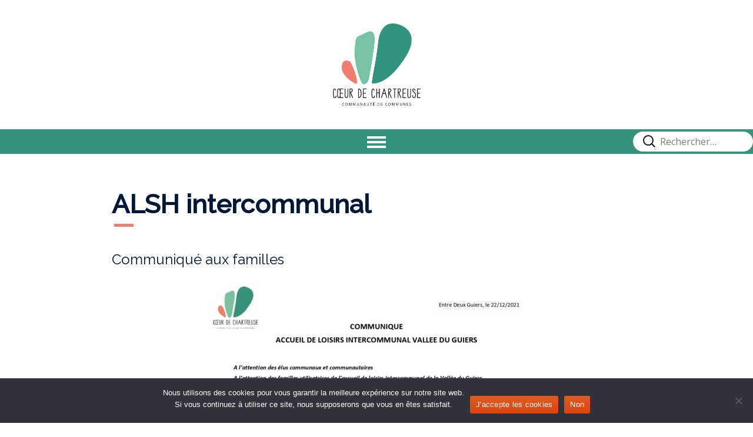

--- FILE ---
content_type: text/html; charset=UTF-8
request_url: https://coeurdechartreuse.fr/alsh-intercommunal/
body_size: 16260
content:
<!DOCTYPE html>
<!--[if IE 7]>
<html class="ie ie7" lang="fr-FR">
<![endif]-->
<!--[if IE 8]>
<html class="ie ie8" lang="fr-FR">
<![endif]-->
<!--[if !(IE 7) | !(IE 8)  ]><!-->
<html lang="fr-FR">
<!--<![endif]-->
<head>
	<meta charset="UTF-8">
	<meta name="viewport" content="width=device-width">
	<title>ALSH intercommunal - Communauté de Communes Cœur de Chartreuse</title>
	<link rel="apple-touch-icon" sizes="180x180" href="https://coeurdechartreuse.fr/apple-touch-icon.png">
	<link rel="icon" type="image/png" sizes="32x32" href="https://coeurdechartreuse.fr/favicon-32x32.png">
	<link rel="icon" type="image/png" sizes="16x16" href="https://coeurdechartreuse.fr/favicon-16x16.png">
	<link rel="manifest" href="https://coeurdechartreuse.fr/site.webmanifest">
	<link rel="mask-icon" href="https://coeurdechartreuse.fr/safari-pinned-tab.svg" color="#3b8c76">
	<meta name="msapplication-TileColor" content="#da532c">
	<meta name="theme-color" content="#ffffff">
	<link rel="profile" href="http://gmpg.org/xfn/11">
	<link rel="pingback" href="https://coeurdechartreuse.fr/xmlrpc.php">
	<!--[if lt IE 9]>
	<script src="https://coeurdechartreuse.fr/wp-content/themes/kote-theme/js/html5.js"></script>
	<![endif]-->
	<meta name='robots' content='index, follow, max-image-preview:large, max-snippet:-1, max-video-preview:-1' />

	<!-- This site is optimized with the Yoast SEO plugin v26.8 - https://yoast.com/product/yoast-seo-wordpress/ -->
	<meta name="description" content="Communiqué aux familles" />
	<link rel="canonical" href="https://coeurdechartreuse.fr/alsh-intercommunal/" />
	<meta property="og:locale" content="fr_FR" />
	<meta property="og:type" content="article" />
	<meta property="og:title" content="ALSH intercommunal - Communauté de Communes Cœur de Chartreuse" />
	<meta property="og:description" content="Communiqué aux familles" />
	<meta property="og:url" content="https://coeurdechartreuse.fr/alsh-intercommunal/" />
	<meta property="og:site_name" content="Communauté de Communes Cœur de Chartreuse" />
	<meta property="article:published_time" content="2021-12-24T12:19:24+00:00" />
	<meta property="article:modified_time" content="2022-01-21T14:07:19+00:00" />
	<meta property="og:image" content="https://coeurdechartreuse.fr/wp-content/uploads/2021/12/COMMUNIQUE-Accueil-de-loisirs-Vallee-du-Guiers-JanvierFevrier22_page-0001-600x849.jpg" />
	<meta name="author" content="ComCom" />
	<meta name="twitter:card" content="summary_large_image" />
	<meta name="twitter:label1" content="Écrit par" />
	<meta name="twitter:data1" content="ComCom" />
	<meta name="twitter:label2" content="Durée de lecture estimée" />
	<meta name="twitter:data2" content="1 minute" />
	<script type="application/ld+json" class="yoast-schema-graph">{"@context":"https://schema.org","@graph":[{"@type":"Article","@id":"https://coeurdechartreuse.fr/alsh-intercommunal/#article","isPartOf":{"@id":"https://coeurdechartreuse.fr/alsh-intercommunal/"},"author":{"name":"ComCom","@id":"https://coeurdechartreuse.fr/#/schema/person/c4cb5c3d39f839f0597c7c212ca2b777"},"headline":"ALSH intercommunal","datePublished":"2021-12-24T12:19:24+00:00","dateModified":"2022-01-21T14:07:19+00:00","mainEntityOfPage":{"@id":"https://coeurdechartreuse.fr/alsh-intercommunal/"},"wordCount":29,"image":{"@id":"https://coeurdechartreuse.fr/alsh-intercommunal/#primaryimage"},"thumbnailUrl":"https://coeurdechartreuse.fr/wp-content/uploads/2021/12/COMMUNIQUE-Accueil-de-loisirs-Vallee-du-Guiers-JanvierFevrier22_page-0001-600x849.jpg","articleSection":["Actualités"],"inLanguage":"fr-FR"},{"@type":"WebPage","@id":"https://coeurdechartreuse.fr/alsh-intercommunal/","url":"https://coeurdechartreuse.fr/alsh-intercommunal/","name":"ALSH intercommunal - Communauté de Communes Cœur de Chartreuse","isPartOf":{"@id":"https://coeurdechartreuse.fr/#website"},"primaryImageOfPage":{"@id":"https://coeurdechartreuse.fr/alsh-intercommunal/#primaryimage"},"image":{"@id":"https://coeurdechartreuse.fr/alsh-intercommunal/#primaryimage"},"thumbnailUrl":"https://coeurdechartreuse.fr/wp-content/uploads/2021/12/COMMUNIQUE-Accueil-de-loisirs-Vallee-du-Guiers-JanvierFevrier22_page-0001-600x849.jpg","datePublished":"2021-12-24T12:19:24+00:00","dateModified":"2022-01-21T14:07:19+00:00","author":{"@id":"https://coeurdechartreuse.fr/#/schema/person/c4cb5c3d39f839f0597c7c212ca2b777"},"description":"Communiqué aux familles","breadcrumb":{"@id":"https://coeurdechartreuse.fr/alsh-intercommunal/#breadcrumb"},"inLanguage":"fr-FR","potentialAction":[{"@type":"ReadAction","target":["https://coeurdechartreuse.fr/alsh-intercommunal/"]}]},{"@type":"ImageObject","inLanguage":"fr-FR","@id":"https://coeurdechartreuse.fr/alsh-intercommunal/#primaryimage","url":"https://coeurdechartreuse.fr/wp-content/uploads/2021/12/COMMUNIQUE-Accueil-de-loisirs-Vallee-du-Guiers-JanvierFevrier22_page-0001.jpg","contentUrl":"https://coeurdechartreuse.fr/wp-content/uploads/2021/12/COMMUNIQUE-Accueil-de-loisirs-Vallee-du-Guiers-JanvierFevrier22_page-0001.jpg","width":1240,"height":1755},{"@type":"BreadcrumbList","@id":"https://coeurdechartreuse.fr/alsh-intercommunal/#breadcrumb","itemListElement":[{"@type":"ListItem","position":1,"name":"Accueil","item":"https://coeurdechartreuse.fr/"},{"@type":"ListItem","position":2,"name":"ALSH intercommunal"}]},{"@type":"WebSite","@id":"https://coeurdechartreuse.fr/#website","url":"https://coeurdechartreuse.fr/","name":"Communauté de Communes Cœur de Chartreuse","description":"","potentialAction":[{"@type":"SearchAction","target":{"@type":"EntryPoint","urlTemplate":"https://coeurdechartreuse.fr/?s={search_term_string}"},"query-input":{"@type":"PropertyValueSpecification","valueRequired":true,"valueName":"search_term_string"}}],"inLanguage":"fr-FR"},{"@type":"Person","@id":"https://coeurdechartreuse.fr/#/schema/person/c4cb5c3d39f839f0597c7c212ca2b777","name":"ComCom","url":"https://coeurdechartreuse.fr/author/comcom/"}]}</script>
	<!-- / Yoast SEO plugin. -->


<link rel='dns-prefetch' href='//unpkg.com' />
<link rel='dns-prefetch' href='//fonts.googleapis.com' />
<link rel="alternate" type="application/rss+xml" title="Communauté de Communes Cœur de Chartreuse &raquo; Flux" href="https://coeurdechartreuse.fr/feed/" />
<link rel="alternate" type="application/rss+xml" title="Communauté de Communes Cœur de Chartreuse &raquo; Flux des commentaires" href="https://coeurdechartreuse.fr/comments/feed/" />
<link rel="alternate" title="oEmbed (JSON)" type="application/json+oembed" href="https://coeurdechartreuse.fr/wp-json/oembed/1.0/embed?url=https%3A%2F%2Fcoeurdechartreuse.fr%2Falsh-intercommunal%2F" />
<link rel="alternate" title="oEmbed (XML)" type="text/xml+oembed" href="https://coeurdechartreuse.fr/wp-json/oembed/1.0/embed?url=https%3A%2F%2Fcoeurdechartreuse.fr%2Falsh-intercommunal%2F&#038;format=xml" />
<style id='wp-img-auto-sizes-contain-inline-css' type='text/css'>
img:is([sizes=auto i],[sizes^="auto," i]){contain-intrinsic-size:3000px 1500px}
/*# sourceURL=wp-img-auto-sizes-contain-inline-css */
</style>
<style id='wp-emoji-styles-inline-css' type='text/css'>

	img.wp-smiley, img.emoji {
		display: inline !important;
		border: none !important;
		box-shadow: none !important;
		height: 1em !important;
		width: 1em !important;
		margin: 0 0.07em !important;
		vertical-align: -0.1em !important;
		background: none !important;
		padding: 0 !important;
	}
/*# sourceURL=wp-emoji-styles-inline-css */
</style>
<link rel='stylesheet' id='wp-block-library-css' href='https://coeurdechartreuse.fr/wp-includes/css/dist/block-library/style.min.css?ver=6.9' type='text/css' media='all' />
<style id='global-styles-inline-css' type='text/css'>
:root{--wp--preset--aspect-ratio--square: 1;--wp--preset--aspect-ratio--4-3: 4/3;--wp--preset--aspect-ratio--3-4: 3/4;--wp--preset--aspect-ratio--3-2: 3/2;--wp--preset--aspect-ratio--2-3: 2/3;--wp--preset--aspect-ratio--16-9: 16/9;--wp--preset--aspect-ratio--9-16: 9/16;--wp--preset--color--black: #000000;--wp--preset--color--cyan-bluish-gray: #abb8c3;--wp--preset--color--white: #ffffff;--wp--preset--color--pale-pink: #f78da7;--wp--preset--color--vivid-red: #cf2e2e;--wp--preset--color--luminous-vivid-orange: #ff6900;--wp--preset--color--luminous-vivid-amber: #fcb900;--wp--preset--color--light-green-cyan: #7bdcb5;--wp--preset--color--vivid-green-cyan: #00d084;--wp--preset--color--pale-cyan-blue: #8ed1fc;--wp--preset--color--vivid-cyan-blue: #0693e3;--wp--preset--color--vivid-purple: #9b51e0;--wp--preset--gradient--vivid-cyan-blue-to-vivid-purple: linear-gradient(135deg,rgb(6,147,227) 0%,rgb(155,81,224) 100%);--wp--preset--gradient--light-green-cyan-to-vivid-green-cyan: linear-gradient(135deg,rgb(122,220,180) 0%,rgb(0,208,130) 100%);--wp--preset--gradient--luminous-vivid-amber-to-luminous-vivid-orange: linear-gradient(135deg,rgb(252,185,0) 0%,rgb(255,105,0) 100%);--wp--preset--gradient--luminous-vivid-orange-to-vivid-red: linear-gradient(135deg,rgb(255,105,0) 0%,rgb(207,46,46) 100%);--wp--preset--gradient--very-light-gray-to-cyan-bluish-gray: linear-gradient(135deg,rgb(238,238,238) 0%,rgb(169,184,195) 100%);--wp--preset--gradient--cool-to-warm-spectrum: linear-gradient(135deg,rgb(74,234,220) 0%,rgb(151,120,209) 20%,rgb(207,42,186) 40%,rgb(238,44,130) 60%,rgb(251,105,98) 80%,rgb(254,248,76) 100%);--wp--preset--gradient--blush-light-purple: linear-gradient(135deg,rgb(255,206,236) 0%,rgb(152,150,240) 100%);--wp--preset--gradient--blush-bordeaux: linear-gradient(135deg,rgb(254,205,165) 0%,rgb(254,45,45) 50%,rgb(107,0,62) 100%);--wp--preset--gradient--luminous-dusk: linear-gradient(135deg,rgb(255,203,112) 0%,rgb(199,81,192) 50%,rgb(65,88,208) 100%);--wp--preset--gradient--pale-ocean: linear-gradient(135deg,rgb(255,245,203) 0%,rgb(182,227,212) 50%,rgb(51,167,181) 100%);--wp--preset--gradient--electric-grass: linear-gradient(135deg,rgb(202,248,128) 0%,rgb(113,206,126) 100%);--wp--preset--gradient--midnight: linear-gradient(135deg,rgb(2,3,129) 0%,rgb(40,116,252) 100%);--wp--preset--font-size--small: 13px;--wp--preset--font-size--medium: 20px;--wp--preset--font-size--large: 36px;--wp--preset--font-size--x-large: 42px;--wp--preset--spacing--20: 0.44rem;--wp--preset--spacing--30: 0.67rem;--wp--preset--spacing--40: 1rem;--wp--preset--spacing--50: 1.5rem;--wp--preset--spacing--60: 2.25rem;--wp--preset--spacing--70: 3.38rem;--wp--preset--spacing--80: 5.06rem;--wp--preset--shadow--natural: 6px 6px 9px rgba(0, 0, 0, 0.2);--wp--preset--shadow--deep: 12px 12px 50px rgba(0, 0, 0, 0.4);--wp--preset--shadow--sharp: 6px 6px 0px rgba(0, 0, 0, 0.2);--wp--preset--shadow--outlined: 6px 6px 0px -3px rgb(255, 255, 255), 6px 6px rgb(0, 0, 0);--wp--preset--shadow--crisp: 6px 6px 0px rgb(0, 0, 0);}:where(.is-layout-flex){gap: 0.5em;}:where(.is-layout-grid){gap: 0.5em;}body .is-layout-flex{display: flex;}.is-layout-flex{flex-wrap: wrap;align-items: center;}.is-layout-flex > :is(*, div){margin: 0;}body .is-layout-grid{display: grid;}.is-layout-grid > :is(*, div){margin: 0;}:where(.wp-block-columns.is-layout-flex){gap: 2em;}:where(.wp-block-columns.is-layout-grid){gap: 2em;}:where(.wp-block-post-template.is-layout-flex){gap: 1.25em;}:where(.wp-block-post-template.is-layout-grid){gap: 1.25em;}.has-black-color{color: var(--wp--preset--color--black) !important;}.has-cyan-bluish-gray-color{color: var(--wp--preset--color--cyan-bluish-gray) !important;}.has-white-color{color: var(--wp--preset--color--white) !important;}.has-pale-pink-color{color: var(--wp--preset--color--pale-pink) !important;}.has-vivid-red-color{color: var(--wp--preset--color--vivid-red) !important;}.has-luminous-vivid-orange-color{color: var(--wp--preset--color--luminous-vivid-orange) !important;}.has-luminous-vivid-amber-color{color: var(--wp--preset--color--luminous-vivid-amber) !important;}.has-light-green-cyan-color{color: var(--wp--preset--color--light-green-cyan) !important;}.has-vivid-green-cyan-color{color: var(--wp--preset--color--vivid-green-cyan) !important;}.has-pale-cyan-blue-color{color: var(--wp--preset--color--pale-cyan-blue) !important;}.has-vivid-cyan-blue-color{color: var(--wp--preset--color--vivid-cyan-blue) !important;}.has-vivid-purple-color{color: var(--wp--preset--color--vivid-purple) !important;}.has-black-background-color{background-color: var(--wp--preset--color--black) !important;}.has-cyan-bluish-gray-background-color{background-color: var(--wp--preset--color--cyan-bluish-gray) !important;}.has-white-background-color{background-color: var(--wp--preset--color--white) !important;}.has-pale-pink-background-color{background-color: var(--wp--preset--color--pale-pink) !important;}.has-vivid-red-background-color{background-color: var(--wp--preset--color--vivid-red) !important;}.has-luminous-vivid-orange-background-color{background-color: var(--wp--preset--color--luminous-vivid-orange) !important;}.has-luminous-vivid-amber-background-color{background-color: var(--wp--preset--color--luminous-vivid-amber) !important;}.has-light-green-cyan-background-color{background-color: var(--wp--preset--color--light-green-cyan) !important;}.has-vivid-green-cyan-background-color{background-color: var(--wp--preset--color--vivid-green-cyan) !important;}.has-pale-cyan-blue-background-color{background-color: var(--wp--preset--color--pale-cyan-blue) !important;}.has-vivid-cyan-blue-background-color{background-color: var(--wp--preset--color--vivid-cyan-blue) !important;}.has-vivid-purple-background-color{background-color: var(--wp--preset--color--vivid-purple) !important;}.has-black-border-color{border-color: var(--wp--preset--color--black) !important;}.has-cyan-bluish-gray-border-color{border-color: var(--wp--preset--color--cyan-bluish-gray) !important;}.has-white-border-color{border-color: var(--wp--preset--color--white) !important;}.has-pale-pink-border-color{border-color: var(--wp--preset--color--pale-pink) !important;}.has-vivid-red-border-color{border-color: var(--wp--preset--color--vivid-red) !important;}.has-luminous-vivid-orange-border-color{border-color: var(--wp--preset--color--luminous-vivid-orange) !important;}.has-luminous-vivid-amber-border-color{border-color: var(--wp--preset--color--luminous-vivid-amber) !important;}.has-light-green-cyan-border-color{border-color: var(--wp--preset--color--light-green-cyan) !important;}.has-vivid-green-cyan-border-color{border-color: var(--wp--preset--color--vivid-green-cyan) !important;}.has-pale-cyan-blue-border-color{border-color: var(--wp--preset--color--pale-cyan-blue) !important;}.has-vivid-cyan-blue-border-color{border-color: var(--wp--preset--color--vivid-cyan-blue) !important;}.has-vivid-purple-border-color{border-color: var(--wp--preset--color--vivid-purple) !important;}.has-vivid-cyan-blue-to-vivid-purple-gradient-background{background: var(--wp--preset--gradient--vivid-cyan-blue-to-vivid-purple) !important;}.has-light-green-cyan-to-vivid-green-cyan-gradient-background{background: var(--wp--preset--gradient--light-green-cyan-to-vivid-green-cyan) !important;}.has-luminous-vivid-amber-to-luminous-vivid-orange-gradient-background{background: var(--wp--preset--gradient--luminous-vivid-amber-to-luminous-vivid-orange) !important;}.has-luminous-vivid-orange-to-vivid-red-gradient-background{background: var(--wp--preset--gradient--luminous-vivid-orange-to-vivid-red) !important;}.has-very-light-gray-to-cyan-bluish-gray-gradient-background{background: var(--wp--preset--gradient--very-light-gray-to-cyan-bluish-gray) !important;}.has-cool-to-warm-spectrum-gradient-background{background: var(--wp--preset--gradient--cool-to-warm-spectrum) !important;}.has-blush-light-purple-gradient-background{background: var(--wp--preset--gradient--blush-light-purple) !important;}.has-blush-bordeaux-gradient-background{background: var(--wp--preset--gradient--blush-bordeaux) !important;}.has-luminous-dusk-gradient-background{background: var(--wp--preset--gradient--luminous-dusk) !important;}.has-pale-ocean-gradient-background{background: var(--wp--preset--gradient--pale-ocean) !important;}.has-electric-grass-gradient-background{background: var(--wp--preset--gradient--electric-grass) !important;}.has-midnight-gradient-background{background: var(--wp--preset--gradient--midnight) !important;}.has-small-font-size{font-size: var(--wp--preset--font-size--small) !important;}.has-medium-font-size{font-size: var(--wp--preset--font-size--medium) !important;}.has-large-font-size{font-size: var(--wp--preset--font-size--large) !important;}.has-x-large-font-size{font-size: var(--wp--preset--font-size--x-large) !important;}
/*# sourceURL=global-styles-inline-css */
</style>

<style id='classic-theme-styles-inline-css' type='text/css'>
/*! This file is auto-generated */
.wp-block-button__link{color:#fff;background-color:#32373c;border-radius:9999px;box-shadow:none;text-decoration:none;padding:calc(.667em + 2px) calc(1.333em + 2px);font-size:1.125em}.wp-block-file__button{background:#32373c;color:#fff;text-decoration:none}
/*# sourceURL=/wp-includes/css/classic-themes.min.css */
</style>
<link rel='stylesheet' id='cookie-notice-front-css' href='https://coeurdechartreuse.fr/wp-content/plugins/cookie-notice/css/front.min.css?ver=2.5.11' type='text/css' media='all' />
<link rel='stylesheet' id='leaflet-css' href='https://unpkg.com/leaflet@1.9.4/dist/leaflet.css?ver=1.9.4' type='text/css' media='all' />
<style id='leaflet-inline-css' type='text/css'>

      .kpm-wrap{display:grid;gap:12px}
      .kpm-filters{display:flex;flex-wrap:wrap;gap:8px}
      .kpm-btn{border:1px solid #ddd;background:#fff;padding:8px 10px;border-radius:10px;cursor:pointer;font-size:14px}
      .kpm-btn.is-active{border-color:#0A7040}
      .kpm-map{width:100%;height:520px;border-radius:14px;overflow:hidden}
    
/*# sourceURL=leaflet-inline-css */
</style>
<link rel='stylesheet' id='twentythirteen-fonts-css' href='//fonts.googleapis.com/css?family=Source+Sans+Pro%3A300%2C400%2C700%2C300italic%2C400italic%2C700italic%7CBitter%3A400%2C700&#038;subset=latin%2Clatin-ext' type='text/css' media='all' />
<link rel='stylesheet' id='genericons-css' href='https://coeurdechartreuse.fr/wp-content/themes/kote-theme/fonts/genericons.css?ver=2.09' type='text/css' media='all' />
<link rel='stylesheet' id='twentythirteen-style-css' href='https://coeurdechartreuse.fr/wp-content/themes/kote-theme/style.css?ver=2013-07-18' type='text/css' media='all' />
<link rel='stylesheet' id='slb_core-css' href='https://coeurdechartreuse.fr/wp-content/plugins/simple-lightbox/client/css/app.css?ver=2.9.4' type='text/css' media='all' />
<script type="text/javascript" id="cookie-notice-front-js-before">
/* <![CDATA[ */
var cnArgs = {"ajaxUrl":"https:\/\/coeurdechartreuse.fr\/wp-admin\/admin-ajax.php","nonce":"b80e3c10a4","hideEffect":"fade","position":"bottom","onScroll":false,"onScrollOffset":100,"onClick":false,"cookieName":"cookie_notice_accepted","cookieTime":2592000,"cookieTimeRejected":2592000,"globalCookie":false,"redirection":true,"cache":false,"revokeCookies":false,"revokeCookiesOpt":"automatic"};

//# sourceURL=cookie-notice-front-js-before
/* ]]> */
</script>
<script type="text/javascript" src="https://coeurdechartreuse.fr/wp-content/plugins/cookie-notice/js/front.min.js?ver=2.5.11" id="cookie-notice-front-js"></script>
<script type="text/javascript" src="https://coeurdechartreuse.fr/wp-includes/js/jquery/jquery.min.js?ver=3.7.1" id="jquery-core-js"></script>
<script type="text/javascript" src="https://coeurdechartreuse.fr/wp-includes/js/jquery/jquery-migrate.min.js?ver=3.4.1" id="jquery-migrate-js"></script>
<link rel="https://api.w.org/" href="https://coeurdechartreuse.fr/wp-json/" /><link rel="alternate" title="JSON" type="application/json" href="https://coeurdechartreuse.fr/wp-json/wp/v2/posts/5758" /><link rel="EditURI" type="application/rsd+xml" title="RSD" href="https://coeurdechartreuse.fr/xmlrpc.php?rsd" />
<meta name="generator" content="WordPress 6.9" />
<link rel='shortlink' href='https://coeurdechartreuse.fr/?p=5758' />

<!-- Lara's Google Analytics - https://www.xtraorbit.com/wordpress-google-analytics-dashboard-widget/ -->
<script async src="https://www.googletagmanager.com/gtag/js?id=G-FC629E8JJH"></script>
<script>
  window.dataLayer = window.dataLayer || [];
  function gtag(){dataLayer.push(arguments);}
  gtag('js', new Date());
  gtag('config', 'G-FC629E8JJH');
</script>

<style type="text/css">.recentcomments a{display:inline !important;padding:0 !important;margin:0 !important;}</style>	<link rel="preconnect" href="https://fonts.gstatic.com">
	<link href="https://fonts.googleapis.com/css2?family=Open+Sans:wght@300;400;600;700;800&family=Raleway:wght@400;500&display=swap" rel="stylesheet">
    <link rel="stylesheet" href="https://coeurdechartreuse.fr/wp-content/themes/kote-theme/style.css?ver=1769786463" type="text/css" media="screen, projection" />
	<script src="https://coeurdechartreuse.fr/wp-content/themes/kote-theme/js/scrollreveal.min.js"></script>
	<script>
		jQuery(document).ready(function(){
			jQuery('#BackTop').css('opacity','0');
		});
		
		jQuery(window).scroll( function() {  
						jQuery('#BackTop').css('opacity','0');
						if ( jQuery(window).scrollTop() > 300 ) {  
								jQuery('#BackTop').css('opacity','1');
						   }
						if ( jQuery(window).scrollTop() < 100 ) {  
								jQuery('#BackTop').css('opacity','0');
						   }
		});
		
	</script>
</head>

<body class="wp-singular post-template-default single single-post postid-5758 single-format-standard wp-theme-kote-theme cookies-not-set single-author no-avatars">
		
	<div id="page" class="hfeed site">
		<header id="masthead" class="site-header" role="banner">
			
			
			<a class="home-link" href="https://coeurdechartreuse.fr/" title="Communauté de Communes Cœur de Chartreuse" rel="home">
				<img src="https://coeurdechartreuse.fr/wp-content/uploads/2021/04/logo-couleur.png" width="149" height="140"  alt="Communauté de Communes Coeur de Chartreuse" />
			</a>

			<div id="navbar" class="navbar">
				<nav id="site-navigation" class="navigation main-navigation" role="navigation">
					<span class="menu-toggle">
<svg width="32px" height="20px" viewBox="0 0 32 20" version="1.1" xmlns="http://www.w3.org/2000/svg" xmlns:xlink="http://www.w3.org/1999/xlink">
    <g id="Icons" stroke="none" stroke-width="1" fill="none" fill-rule="evenodd">
        <path d="M0,20 L32,20 L32,16 L0,16 L0,20 Z M0,4 L32,4 L32,0 L0,0 L0,4 Z M0,12 L32,12 L32,8 L0,8 L0,12 Z" id="menu_list-[#1527]-copy-4" fill="#FFFFFF"></path>
    </g>
</svg></span>
					<div class="menu-menu-1-container"><ul id="menu-menu-1" class="nav-menu"><li id="menu-item-8" class="menu-item menu-item-type-post_type menu-item-object-page menu-item-home menu-item-8"><a href="https://coeurdechartreuse.fr/">Accueil</a></li>
<li id="menu-item-14" class="menu-item menu-item-type-custom menu-item-object-custom menu-item-has-children menu-item-14"><a href="#">Nous connaitre</a>
<ul class="sub-menu">
	<li id="menu-item-26" class="menu-item menu-item-type-custom menu-item-object-custom menu-item-has-children menu-item-26"><a href="#">Le territoire</a>
	<ul class="sub-menu">
		<li id="menu-item-280" class="menu-item menu-item-type-post_type menu-item-object-post menu-item-280"><a href="https://coeurdechartreuse.fr/17-communes/">17 communes</a></li>
		<li id="menu-item-7512" class="menu-item menu-item-type-post_type menu-item-object-post menu-item-7512"><a href="https://coeurdechartreuse.fr/en-images/">En images</a></li>
		<li id="menu-item-279" class="menu-item menu-item-type-post_type menu-item-object-post menu-item-279"><a href="https://coeurdechartreuse.fr/vos-elus/">Vos élus</a></li>
	</ul>
</li>
	<li id="menu-item-18" class="menu-item menu-item-type-custom menu-item-object-custom menu-item-has-children menu-item-18"><a href="#">Communauté de communes</a>
	<ul class="sub-menu">
		<li id="menu-item-284" class="menu-item menu-item-type-post_type menu-item-object-post menu-item-284"><a href="https://coeurdechartreuse.fr/conseil-communautaire-deliberations/">Conseil communautaire</a></li>
		<li id="menu-item-283" class="menu-item menu-item-type-post_type menu-item-object-post menu-item-283"><a href="https://coeurdechartreuse.fr/competences/">Compétences</a></li>
		<li id="menu-item-282" class="menu-item menu-item-type-post_type menu-item-object-post menu-item-282"><a href="https://coeurdechartreuse.fr/rapports-dactivites/">Rapports d’activités</a></li>
		<li id="menu-item-281" class="menu-item menu-item-type-post_type menu-item-object-post menu-item-281"><a href="https://coeurdechartreuse.fr/budgets/">Budgets</a></li>
		<li id="menu-item-5731" class="menu-item menu-item-type-post_type menu-item-object-post menu-item-5731"><a href="https://coeurdechartreuse.fr/marches-publics/">Enquêtes et marchés publics</a></li>
		<li id="menu-item-6513" class="menu-item menu-item-type-post_type menu-item-object-post menu-item-6513"><a href="https://coeurdechartreuse.fr/projet-de-territoire/">Le projet de territoire</a></li>
	</ul>
</li>
	<li id="menu-item-455" class="menu-item menu-item-type-custom menu-item-object-custom menu-item-has-children menu-item-455"><a href="#">Publications</a>
	<ul class="sub-menu">
		<li id="menu-item-573" class="menu-item menu-item-type-post_type menu-item-object-post menu-item-573"><a href="https://coeurdechartreuse.fr/regards-de-chartreuse/">Regards de Chartreuse</a></li>
		<li id="menu-item-456" class="menu-item menu-item-type-post_type menu-item-object-post menu-item-456"><a href="https://coeurdechartreuse.fr/trait-dunion-de-chartreuse/">Trait d’union de Chartreuse</a></li>
		<li id="menu-item-5587" class="menu-item menu-item-type-post_type menu-item-object-post menu-item-5587"><a href="https://coeurdechartreuse.fr/leco-chartrousine/">L’Éco Chartrousine</a></li>
		<li id="menu-item-655" class="menu-item menu-item-type-post_type menu-item-object-post menu-item-655"><a href="https://coeurdechartreuse.fr/journal-ram-coeur-de-chartreuse/">Journal Relais Petite Enfance</a></li>
		<li id="menu-item-2789" class="menu-item menu-item-type-post_type menu-item-object-post menu-item-2789"><a href="https://coeurdechartreuse.fr/journal-du-bebebus/">Journal du Bébébus</a></li>
	</ul>
</li>
	<li id="menu-item-840" class="menu-item menu-item-type-custom menu-item-object-custom menu-item-has-children menu-item-840"><a href="#">Médias</a>
	<ul class="sub-menu">
		<li id="menu-item-839" class="menu-item menu-item-type-post_type menu-item-object-post menu-item-839"><a href="https://coeurdechartreuse.fr/logo-et-charte-graphique/">Logo et charte graphique</a></li>
		<li id="menu-item-838" class="menu-item menu-item-type-post_type menu-item-object-post menu-item-838"><a href="https://coeurdechartreuse.fr/reseaux-sociaux/">Réseaux sociaux</a></li>
	</ul>
</li>
	<li id="menu-item-841" class="menu-item menu-item-type-custom menu-item-object-custom menu-item-has-children menu-item-841"><a href="#">Contacts</a>
	<ul class="sub-menu">
		<li id="menu-item-837" class="menu-item menu-item-type-post_type menu-item-object-post menu-item-837"><a href="https://coeurdechartreuse.fr/annuaire-des-services/">Annuaire des services</a></li>
	</ul>
</li>
</ul>
</li>
<li id="menu-item-15" class="menu-item menu-item-type-custom menu-item-object-custom menu-item-has-children menu-item-15"><a href="#">Les services</a>
<ul class="sub-menu">
	<li id="menu-item-56" class="menu-item menu-item-type-custom menu-item-object-custom menu-item-has-children menu-item-56"><a href="#">Déchets</a>
	<ul class="sub-menu">
		<li id="menu-item-60" class="menu-item menu-item-type-post_type menu-item-object-post menu-item-60"><a href="https://coeurdechartreuse.fr/reduire-ses-dechets/">Réduire ses déchets</a></li>
		<li id="menu-item-57" class="menu-item menu-item-type-post_type menu-item-object-post menu-item-57"><a href="https://coeurdechartreuse.fr/decheteries/">Déchèteries</a></li>
		<li id="menu-item-69" class="menu-item menu-item-type-post_type menu-item-object-post menu-item-69"><a href="https://coeurdechartreuse.fr/animations-et-sensibilisation/">Animations et sensibilisation</a></li>
		<li id="menu-item-72" class="menu-item menu-item-type-post_type menu-item-object-post menu-item-72"><a href="https://coeurdechartreuse.fr/evenementiels-et-gestion-dechets/">Evènementiels et gestion déchets</a></li>
		<li id="menu-item-5940" class="menu-item menu-item-type-post_type menu-item-object-post menu-item-5940"><a href="https://coeurdechartreuse.fr/rapports-publics-de-la-qualite-du-service-rpqs-2/">Rapports Publics de la Qualité du Service (RPQS) et règlementation</a></li>
	</ul>
</li>
	<li id="menu-item-715" class="menu-item menu-item-type-custom menu-item-object-custom menu-item-has-children menu-item-715"><a href="#">Assainissement</a>
	<ul class="sub-menu">
		<li id="menu-item-2801" class="menu-item menu-item-type-post_type menu-item-object-post menu-item-2801"><a href="https://coeurdechartreuse.fr/assainissement-collectif-et-non-collectif/">Assainissement collectif et non collectif</a></li>
		<li id="menu-item-2800" class="menu-item menu-item-type-post_type menu-item-object-post menu-item-2800"><a href="https://coeurdechartreuse.fr/demarches-administratives/">Démarches administratives</a></li>
		<li id="menu-item-2799" class="menu-item menu-item-type-post_type menu-item-object-post menu-item-2799"><a href="https://coeurdechartreuse.fr/reglementation-en-vigueur/">Réglementation en vigueur</a></li>
		<li id="menu-item-4949" class="menu-item menu-item-type-post_type menu-item-object-post menu-item-4949"><a href="https://coeurdechartreuse.fr/rapports-publics-de-la-qualite-du-service-rpqs/">Rapports Publics de la Qualité du Service (RPQS)</a></li>
	</ul>
</li>
	<li id="menu-item-716" class="menu-item menu-item-type-custom menu-item-object-custom menu-item-has-children menu-item-716"><a href="#">Agriculture forêt et patrimoine</a>
	<ul class="sub-menu">
		<li id="menu-item-2827" class="menu-item menu-item-type-post_type menu-item-object-post menu-item-2827"><a href="https://coeurdechartreuse.fr/diagnostic-et-veille-en-matiere-de-foncier-agricole/">Diagnostic et veille foncier agricole</a></li>
		<li id="menu-item-5670" class="menu-item menu-item-type-post_type menu-item-object-post menu-item-5670"><a href="https://coeurdechartreuse.fr/proprietaire-foncier-en-chartreuse/">Propriétaire foncier en Chartreuse ?</a></li>
		<li id="menu-item-2820" class="menu-item menu-item-type-post_type menu-item-object-post menu-item-2820"><a href="https://coeurdechartreuse.fr/cooperative-laitiere-des-entremonts-en-chartreuse/">Coopérative laitière des Entremonts</a></li>
		<li id="menu-item-5725" class="menu-item menu-item-type-post_type menu-item-object-post menu-item-5725"><a href="https://coeurdechartreuse.fr/foret-2/">Forêt</a></li>
		<li id="menu-item-2824" class="menu-item menu-item-type-post_type menu-item-object-post menu-item-2824"><a href="https://coeurdechartreuse.fr/valorisation-patrimoniale-et-scientifique/">Patrimoine scientifique</a></li>
	</ul>
</li>
	<li id="menu-item-8522" class="menu-item menu-item-type-post_type menu-item-object-page menu-item-has-children menu-item-8522"><a href="https://coeurdechartreuse.fr/eau/">Eau</a>
	<ul class="sub-menu">
		<li id="menu-item-8527" class="menu-item menu-item-type-post_type menu-item-object-post menu-item-8527"><a href="https://coeurdechartreuse.fr/transfert-de-la-competence/">Transfert de la compétence</a></li>
	</ul>
</li>
	<li id="menu-item-717" class="menu-item menu-item-type-custom menu-item-object-custom menu-item-has-children menu-item-717"><a href="#">Urbanisme</a>
	<ul class="sub-menu">
		<li id="menu-item-1106" class="menu-item menu-item-type-post_type menu-item-object-post menu-item-1106"><a href="https://coeurdechartreuse.fr/mes-projets/">Mes projets</a></li>
		<li id="menu-item-3908" class="menu-item menu-item-type-post_type menu-item-object-post menu-item-3908"><a href="https://coeurdechartreuse.fr/quelles-regles-sappliquent/">Document d’urbanisme en vigueur</a></li>
		<li id="menu-item-5748" class="menu-item menu-item-type-post_type menu-item-object-post menu-item-5748"><a href="https://coeurdechartreuse.fr/dematerialisation-des-autorisations-durbanisme/">Dématérialisation des autorisations d’urbanisme</a></li>
		<li id="menu-item-3912" class="menu-item menu-item-type-post_type menu-item-object-post menu-item-3912"><a href="https://coeurdechartreuse.fr/evolutions-du-document-durbanisme/">Évolutions du document d’urbanisme</a></li>
	</ul>
</li>
	<li id="menu-item-718" class="menu-item menu-item-type-custom menu-item-object-custom menu-item-has-children menu-item-718"><a href="#">Économie</a>
	<ul class="sub-menu">
		<li id="menu-item-2859" class="menu-item menu-item-type-post_type menu-item-object-post menu-item-2859"><a href="https://coeurdechartreuse.fr/offres-immobilieres-economiques/">Offres immobilières économiques</a></li>
		<li id="menu-item-2858" class="menu-item menu-item-type-post_type menu-item-object-post menu-item-2858"><a href="https://coeurdechartreuse.fr/reseaux-de-professionnels/">Réseaux de professionnels</a></li>
		<li id="menu-item-8197" class="menu-item menu-item-type-post_type menu-item-object-post menu-item-8197"><a href="https://coeurdechartreuse.fr/ecowork/">Espace de Coworking et location de salles de réunion</a></li>
	</ul>
</li>
	<li id="menu-item-719" class="menu-item menu-item-type-custom menu-item-object-custom menu-item-has-children menu-item-719"><a href="#">Tourisme</a>
	<ul class="sub-menu">
		<li id="menu-item-5426" class="menu-item menu-item-type-post_type menu-item-object-post menu-item-5426"><a href="https://coeurdechartreuse.fr/amenagement-et-gestion-des-sites/">Aménagement et gestion des sites</a></li>
		<li id="menu-item-5427" class="menu-item menu-item-type-post_type menu-item-object-post menu-item-5427"><a href="https://coeurdechartreuse.fr/promotion-et-animation-touristique/">Promotion et animation touristique</a></li>
	</ul>
</li>
	<li id="menu-item-860" class="menu-item menu-item-type-custom menu-item-object-custom menu-item-has-children menu-item-860"><a href="#">Handicap et solidarités</a>
	<ul class="sub-menu">
		<li id="menu-item-2926" class="menu-item menu-item-type-post_type menu-item-object-post menu-item-2926"><a href="https://coeurdechartreuse.fr/referent-handicap/">Référente Handicap Inclusion</a></li>
		<li id="menu-item-861" class="menu-item menu-item-type-post_type menu-item-object-post menu-item-861"><a href="https://coeurdechartreuse.fr/groupe-reseau-une-place-pour-chacun-e/">Inclusion – Groupe Réseau – Outils</a></li>
	</ul>
</li>
	<li id="menu-item-39" class="menu-item menu-item-type-custom menu-item-object-custom menu-item-has-children menu-item-39"><a href="#">Petite enfance</a>
	<ul class="sub-menu">
		<li id="menu-item-5074" class="menu-item menu-item-type-post_type menu-item-object-post menu-item-5074"><a href="https://coeurdechartreuse.fr/petite-enfance-et-solidarites/">Petite enfance et Solidarités</a></li>
		<li id="menu-item-2927" class="menu-item menu-item-type-post_type menu-item-object-post menu-item-2927"><a href="https://coeurdechartreuse.fr/qualite-de-laccueil/">Qualité de l’accueil</a></li>
		<li id="menu-item-2928" class="menu-item menu-item-type-post_type menu-item-object-post menu-item-2928"><a href="https://coeurdechartreuse.fr/parentalite/">Parentalité</a></li>
	</ul>
</li>
	<li id="menu-item-2930" class="menu-item menu-item-type-custom menu-item-object-custom menu-item-has-children menu-item-2930"><a href="#">Enfance &#8211; Jeunesse</a>
	<ul class="sub-menu">
		<li id="menu-item-4633" class="menu-item menu-item-type-post_type menu-item-object-post menu-item-4633"><a href="https://coeurdechartreuse.fr/competence-enfance/">Enfance</a></li>
		<li id="menu-item-4632" class="menu-item menu-item-type-post_type menu-item-object-post menu-item-4632"><a href="https://coeurdechartreuse.fr/competence-jeunesse/">Jeunesse</a></li>
		<li id="menu-item-3962" class="menu-item menu-item-type-post_type menu-item-object-post menu-item-3962"><a href="https://coeurdechartreuse.fr/formations-bafa-bafd/">Formations BAFA/BAFD</a></li>
	</ul>
</li>
	<li id="menu-item-2832" class="menu-item menu-item-type-custom menu-item-object-custom menu-item-has-children menu-item-2832"><a href="#">Environnement &#8211; Transition écologique</a>
	<ul class="sub-menu">
		<li id="menu-item-2892" class="menu-item menu-item-type-post_type menu-item-object-post menu-item-2892"><a href="https://coeurdechartreuse.fr/quelles-energies-locales/">Quelles énergies locales ?</a></li>
		<li id="menu-item-2893" class="menu-item menu-item-type-post_type menu-item-object-post menu-item-2893"><a href="https://coeurdechartreuse.fr/territoire-a-energie-positive/">Territoire à énergie positive</a></li>
		<li id="menu-item-2894" class="menu-item menu-item-type-post_type menu-item-object-post menu-item-2894"><a href="https://coeurdechartreuse.fr/se-mobiliser-transition-energetique/">Se mobiliser pour la transition énergétique</a></li>
	</ul>
</li>
</ul>
</li>
<li id="menu-item-16" class="menu-item menu-item-type-custom menu-item-object-custom menu-item-has-children menu-item-16"><a href="#">Vie pratique</a>
<ul class="sub-menu">
	<li id="menu-item-658" class="menu-item menu-item-type-custom menu-item-object-custom menu-item-has-children menu-item-658"><a href="#">Urbanisme</a>
	<ul class="sub-menu">
		<li id="menu-item-2387" class="menu-item menu-item-type-post_type menu-item-object-post menu-item-2387"><a href="https://coeurdechartreuse.fr/mes-projets/">Mes projets</a></li>
		<li id="menu-item-5747" class="menu-item menu-item-type-post_type menu-item-object-post menu-item-5747"><a href="https://coeurdechartreuse.fr/dematerialisation-des-autorisations-durbanisme/">Dématérialisation des autorisations d’urbanisme</a></li>
		<li id="menu-item-3907" class="menu-item menu-item-type-post_type menu-item-object-post menu-item-3907"><a href="https://coeurdechartreuse.fr/quelles-regles-sappliquent/">Document d’urbanisme en vigueur</a></li>
		<li id="menu-item-3911" class="menu-item menu-item-type-post_type menu-item-object-post menu-item-3911"><a href="https://coeurdechartreuse.fr/evolutions-du-document-durbanisme/">Évolutions du document d’urbanisme</a></li>
		<li id="menu-item-7000" class="menu-item menu-item-type-post_type menu-item-object-post menu-item-7000"><a href="https://coeurdechartreuse.fr/enquete-habitat-renovation-de-logements/">Enquête habitat – rénovation de logements</a></li>
	</ul>
</li>
	<li id="menu-item-657" class="menu-item menu-item-type-custom menu-item-object-custom menu-item-has-children menu-item-657"><a href="#">Déchets</a>
	<ul class="sub-menu">
		<li id="menu-item-8812" class="menu-item menu-item-type-post_type menu-item-object-post menu-item-8812"><a href="https://coeurdechartreuse.fr/on-vous-informe/">On vous (in)forme !</a></li>
		<li id="menu-item-656" class="menu-item menu-item-type-post_type menu-item-object-post menu-item-656"><a href="https://coeurdechartreuse.fr/decheteries/">Déchèteries</a></li>
		<li id="menu-item-4298" class="menu-item menu-item-type-post_type menu-item-object-post menu-item-4298"><a href="https://coeurdechartreuse.fr/reduire-ses-dechets/">Réduire ses déchets</a></li>
		<li id="menu-item-63" class="menu-item menu-item-type-post_type menu-item-object-post menu-item-63"><a href="https://coeurdechartreuse.fr/compostage-et-broyage/">Compostage et broyage</a></li>
		<li id="menu-item-8155" class="menu-item menu-item-type-post_type menu-item-object-post menu-item-8155"><a href="https://coeurdechartreuse.fr/que-deviennent-vos-dechets-specifiques/">Que deviennent déchets spécifiques ?</a></li>
		<li id="menu-item-2866" class="menu-item menu-item-type-post_type menu-item-object-post menu-item-2866"><a href="https://coeurdechartreuse.fr/tri-et-recyclage/">Tri et recyclage</a></li>
		<li id="menu-item-76" class="menu-item menu-item-type-post_type menu-item-object-post menu-item-76"><a href="https://coeurdechartreuse.fr/ordures-menageres-et-guide-de-collecte/">Ordures ménagères et guide de collecte</a></li>
	</ul>
</li>
	<li id="menu-item-721" class="menu-item menu-item-type-custom menu-item-object-custom menu-item-has-children menu-item-721"><a href="#">Emplois</a>
	<ul class="sub-menu">
		<li id="menu-item-2846" class="menu-item menu-item-type-post_type menu-item-object-post menu-item-2846"><a href="https://coeurdechartreuse.fr/offres-demplois-et-stages/">Offres d’emplois et stages</a></li>
		<li id="menu-item-2845" class="menu-item menu-item-type-post_type menu-item-object-post menu-item-2845"><a href="https://coeurdechartreuse.fr/nos-partenaires-recrutent/">Nos partenaires recrutent</a></li>
	</ul>
</li>
	<li id="menu-item-722" class="menu-item menu-item-type-custom menu-item-object-custom menu-item-has-children menu-item-722"><a href="#">Petite enfance &#8211; Enfance jeunesse</a>
	<ul class="sub-menu">
		<li id="menu-item-2924" class="menu-item menu-item-type-post_type menu-item-object-post menu-item-2924"><a href="https://coeurdechartreuse.fr/0-6-ans/">0-6 ans</a></li>
		<li id="menu-item-2923" class="menu-item menu-item-type-post_type menu-item-object-post menu-item-2923"><a href="https://coeurdechartreuse.fr/3-12-ans/">3-12 ans</a></li>
		<li id="menu-item-4790" class="menu-item menu-item-type-post_type menu-item-object-post menu-item-4790"><a href="https://coeurdechartreuse.fr/accueil-de-loisirs-ados-11-a-17-ans/">11-17 ans</a></li>
		<li id="menu-item-4792" class="menu-item menu-item-type-post_type menu-item-object-post menu-item-4792"><a href="https://coeurdechartreuse.fr/espaces-jeunes-11-a-25-ans/">11-25 ans</a></li>
		<li id="menu-item-2920" class="menu-item menu-item-type-post_type menu-item-object-post menu-item-2920"><a href="https://coeurdechartreuse.fr/carte-interactive/">Carte interactive</a></li>
		<li id="menu-item-10079" class="menu-item menu-item-type-post_type menu-item-object-post menu-item-10079"><a href="https://coeurdechartreuse.fr/evenements-petite-enfance/">Événements Petite Enfance</a></li>
		<li id="menu-item-6439" class="menu-item menu-item-type-post_type menu-item-object-post menu-item-6439"><a href="https://coeurdechartreuse.fr/calendrier-annuel-ouverture-structures/">Calendrier fermeture des structures 2024</a></li>
		<li id="menu-item-6013" class="menu-item menu-item-type-post_type menu-item-object-post menu-item-6013"><a href="https://coeurdechartreuse.fr/diagnostic-social-en-coeur-de-chartreuse/">Diagnostic social</a></li>
	</ul>
</li>
	<li id="menu-item-2802" class="menu-item menu-item-type-custom menu-item-object-custom menu-item-has-children menu-item-2802"><a href="#">Environnement &#8211; Transition écologique</a>
	<ul class="sub-menu">
		<li id="menu-item-6313" class="menu-item menu-item-type-post_type menu-item-object-post menu-item-6313"><a href="https://coeurdechartreuse.fr/societe-citoyenne-de-production-denergie-en-coeur-de-chartreuse/">Société citoyenne de production d’énergie en Cœur de Chartreuse</a></li>
		<li id="menu-item-2897" class="menu-item menu-item-type-post_type menu-item-object-post menu-item-2897"><a href="https://coeurdechartreuse.fr/service-faire-tout-pour-ma-renov/">Service FAIRE Tout pour ma rénov’</a></li>
		<li id="menu-item-5686" class="menu-item menu-item-type-post_type menu-item-object-post menu-item-5686"><a href="https://coeurdechartreuse.fr/permanences-infos-energie/">Permanences infos énergie</a></li>
		<li id="menu-item-8154" class="menu-item menu-item-type-post_type menu-item-object-post menu-item-8154"><a href="https://coeurdechartreuse.fr/economies-denergie/">Économies d’énergie en Isère</a></li>
		<li id="menu-item-7497" class="menu-item menu-item-type-post_type menu-item-object-post menu-item-7497"><a href="https://coeurdechartreuse.fr/matinee-conseil-renovation-2/">Matinée conseil rénovation</a></li>
		<li id="menu-item-6999" class="menu-item menu-item-type-post_type menu-item-object-post menu-item-6999"><a href="https://coeurdechartreuse.fr/soiree-thermographique/">Par où s’échappe la chaleur de votre logement ?</a></li>
		<li id="menu-item-6883" class="menu-item menu-item-type-post_type menu-item-object-post menu-item-6883"><a href="https://coeurdechartreuse.fr/lettre-info-renovation-energetique/">Lettre info rénovation énergétique</a></li>
	</ul>
</li>
	<li id="menu-item-2803" class="menu-item menu-item-type-custom menu-item-object-custom menu-item-has-children menu-item-2803"><a href="#">Assainissement</a>
	<ul class="sub-menu">
		<li id="menu-item-4924" class="menu-item menu-item-type-post_type menu-item-object-post menu-item-4924"><a href="https://coeurdechartreuse.fr/vidange-groupee/">Groupement de vidange</a></li>
		<li id="menu-item-4698" class="menu-item menu-item-type-post_type menu-item-object-post menu-item-4698"><a href="https://coeurdechartreuse.fr/questions-reponses/">Questions / réponses</a></li>
		<li id="menu-item-7420" class="menu-item menu-item-type-post_type menu-item-object-post menu-item-7420"><a href="https://coeurdechartreuse.fr/conseils-entretien/">Conseils d’entretien</a></li>
	</ul>
</li>
	<li id="menu-item-2833" class="menu-item menu-item-type-custom menu-item-object-custom menu-item-has-children menu-item-2833"><a href="#">Économie</a>
	<ul class="sub-menu">
		<li id="menu-item-2821" class="menu-item menu-item-type-post_type menu-item-object-post menu-item-2821"><a href="https://coeurdechartreuse.fr/consommer-local/">Consommer local</a></li>
		<li id="menu-item-2936" class="menu-item menu-item-type-post_type menu-item-object-post menu-item-2936"><a href="https://coeurdechartreuse.fr/ecowork/">Ecowork – espace coworking et location de salles de réunion</a></li>
		<li id="menu-item-6127" class="menu-item menu-item-type-post_type menu-item-object-post menu-item-6127"><a href="https://coeurdechartreuse.fr/permanences-conseil-energie-pour-les-entreprises-en-isere/">Permanences conseil énergie pour les entreprises en Isère</a></li>
	</ul>
</li>
	<li id="menu-item-2947" class="menu-item menu-item-type-custom menu-item-object-custom menu-item-has-children menu-item-2947"><a href="#">Tourisme</a>
	<ul class="sub-menu">
		<li id="menu-item-3670" class="menu-item menu-item-type-post_type menu-item-object-post menu-item-3670"><a href="https://coeurdechartreuse.fr/que-faire-que-voir/">Que faire, que voir ?</a></li>
		<li id="menu-item-3669" class="menu-item menu-item-type-post_type menu-item-object-post menu-item-3669"><a href="https://coeurdechartreuse.fr/taxe-de-sejour-intercommunale/">Taxe de séjour intercommunale</a></li>
	</ul>
</li>
	<li id="menu-item-4676" class="menu-item menu-item-type-custom menu-item-object-custom menu-item-has-children menu-item-4676"><a href="#">Mobilité</a>
	<ul class="sub-menu">
		<li id="menu-item-5696" class="menu-item menu-item-type-post_type menu-item-object-post menu-item-5696"><a href="https://coeurdechartreuse.fr/recharger-votre-vehicule-electrique/">Recharger votre véhicule électrique</a></li>
		<li id="menu-item-2895" class="menu-item menu-item-type-post_type menu-item-object-post menu-item-2895"><a href="https://coeurdechartreuse.fr/reseau-dauto-stop-organise/">Réseau d’auto-stop organisé</a></li>
		<li id="menu-item-5744" class="menu-item menu-item-type-post_type menu-item-object-post menu-item-5744"><a href="https://coeurdechartreuse.fr/voie-verte-en-chartreuse/">Voie Verte en Chartreuse</a></li>
		<li id="menu-item-6511" class="menu-item menu-item-type-post_type menu-item-object-post menu-item-6511"><a href="https://coeurdechartreuse.fr/challenge-mobilite/">Challenge mobilité</a></li>
		<li id="menu-item-7747" class="menu-item menu-item-type-post_type menu-item-object-post menu-item-7747"><a href="https://coeurdechartreuse.fr/alpes-isere-tour-en-coeur-de-chartreuse/">Alpes Isère Tour en Coeur de Chartreuse</a></li>
		<li id="menu-item-6990" class="menu-item menu-item-type-post_type menu-item-object-post menu-item-6990"><a href="https://coeurdechartreuse.fr/autopartage-entre-particuliers/">Autopartage entre particuliers</a></li>
		<li id="menu-item-7038" class="menu-item menu-item-type-post_type menu-item-object-post menu-item-7038"><a href="https://coeurdechartreuse.fr/concertation-zfe-metropole-grenobloise/">Concertation ZFE Métropole grenobloise</a></li>
	</ul>
</li>
</ul>
</li>
<li id="menu-item-17" class="menu-item menu-item-type-custom menu-item-object-custom menu-item-has-children menu-item-17"><a href="#">Soutenir</a>
<ul class="sub-menu">
	<li id="menu-item-8385" class="menu-item menu-item-type-post_type menu-item-object-page menu-item-8385"><a href="https://coeurdechartreuse.fr/actualites/transition-energetique/">Transition énergétique</a></li>
	<li id="menu-item-2828" class="menu-item menu-item-type-custom menu-item-object-custom menu-item-has-children menu-item-2828"><a href="#">Économie</a>
	<ul class="sub-menu">
		<li id="menu-item-2860" class="menu-item menu-item-type-post_type menu-item-object-post menu-item-2860"><a href="https://coeurdechartreuse.fr/creer-et-developper-votre-entreprise/">Créer et développer votre entreprise</a></li>
		<li id="menu-item-4324" class="menu-item menu-item-type-post_type menu-item-object-post menu-item-4324"><a href="https://coeurdechartreuse.fr/salon-territoire-chartreuse/">Salon Territoire Chartreuse</a></li>
		<li id="menu-item-7097" class="menu-item menu-item-type-post_type menu-item-object-post menu-item-7097"><a href="https://coeurdechartreuse.fr/eco-defis-en-chartreuse/">Éco défis en Chartreuse</a></li>
	</ul>
</li>
	<li id="menu-item-2829" class="menu-item menu-item-type-custom menu-item-object-custom menu-item-has-children menu-item-2829"><a href="#">Déchets</a>
	<ul class="sub-menu">
		<li id="menu-item-2937" class="menu-item menu-item-type-post_type menu-item-object-post menu-item-2937"><a href="https://coeurdechartreuse.fr/subvention-a-lachat-de-broyeur/">Subvention à l’achat de broyeur</a></li>
		<li id="menu-item-2938" class="menu-item menu-item-type-post_type menu-item-object-post menu-item-2938"><a href="https://coeurdechartreuse.fr/achat-de-composteur-ou-lombricomposteur/">Achat de composteur ou lombricomposteur</a></li>
		<li id="menu-item-6009" class="menu-item menu-item-type-post_type menu-item-object-post menu-item-6009"><a href="https://coeurdechartreuse.fr/ressourcerie-de-chartreuse/">Ressourcerie de Chartreuse</a></li>
	</ul>
</li>
	<li id="menu-item-2830" class="menu-item menu-item-type-custom menu-item-object-custom menu-item-has-children menu-item-2830"><a href="#">Agriculture</a>
	<ul class="sub-menu">
		<li id="menu-item-2823" class="menu-item menu-item-type-post_type menu-item-object-post menu-item-2823"><a href="https://coeurdechartreuse.fr/aide-intercommunale-au-developpement-agricole-aida/">Aide Intercommunale au Développement Agricole (AIDA)</a></li>
		<li id="menu-item-5650" class="menu-item menu-item-type-post_type menu-item-object-post menu-item-5650"><a href="https://coeurdechartreuse.fr/consommer-local/">Consommer local</a></li>
		<li id="menu-item-5653" class="menu-item menu-item-type-post_type menu-item-object-post menu-item-5653"><a href="https://coeurdechartreuse.fr/lutter-contre-lambroisie/">Lutter contre l’ambroisie</a></li>
		<li id="menu-item-5663" class="menu-item menu-item-type-post_type menu-item-object-post menu-item-5663"><a href="https://coeurdechartreuse.fr/lutte-contre-le-frelon-asiatique/">Lutter contre le frelon asiatique</a></li>
	</ul>
</li>
	<li id="menu-item-2831" class="menu-item menu-item-type-custom menu-item-object-custom menu-item-has-children menu-item-2831"><a href="#">Associations</a>
	<ul class="sub-menu">
		<li id="menu-item-2941" class="menu-item menu-item-type-post_type menu-item-object-post menu-item-2941"><a href="https://coeurdechartreuse.fr/dossier-de-subvention-aux-associations/">Dossier de subvention aux associations</a></li>
	</ul>
</li>
	<li id="menu-item-3970" class="menu-item menu-item-type-custom menu-item-object-custom menu-item-has-children menu-item-3970"><a href="#">Tourisme</a>
	<ul class="sub-menu">
		<li id="menu-item-3971" class="menu-item menu-item-type-post_type menu-item-object-post menu-item-3971"><a href="https://coeurdechartreuse.fr/porteurs-de-projets/">Porteurs de projets</a></li>
	</ul>
</li>
	<li id="menu-item-4921" class="menu-item menu-item-type-custom menu-item-object-custom menu-item-has-children menu-item-4921"><a href="#">Assainissement</a>
	<ul class="sub-menu">
		<li id="menu-item-4694" class="menu-item menu-item-type-post_type menu-item-object-post menu-item-4694"><a href="https://coeurdechartreuse.fr/aides-a-la-rehabilitation-dassainissement-individuel/">Aides à la réhabilitation d’assainissement individuel</a></li>
	</ul>
</li>
	<li id="menu-item-7982" class="menu-item menu-item-type-custom menu-item-object-custom menu-item-has-children menu-item-7982"><a href="#">Petite Enfance &#038; Solidarités</a>
	<ul class="sub-menu">
		<li id="menu-item-7983" class="menu-item menu-item-type-post_type menu-item-object-post menu-item-7983"><a href="https://coeurdechartreuse.fr/petite-enfance-solidarites/">Accompagner les porteurs de projets MAM</a></li>
	</ul>
</li>
</ul>
</li>
</ul></div>					<form role="search" method="get" class="search-form" action="https://coeurdechartreuse.fr/">
				<label>
					<span class="screen-reader-text">Rechercher :</span>
					<input type="search" class="search-field" placeholder="Rechercher…" value="" name="s" />
				</label>
				<input type="submit" class="search-submit" value="Rechercher" />
			</form>				</nav><!-- #site-navigation -->
			</div><!-- #navbar -->
			
			
			
		</header><!-- #masthead -->

		<div id="main" class="site-main">
<div id="BackTop"><svg width="52px" height="52px" viewBox="0 0 52 52" version="1.1" xmlns="http://www.w3.org/2000/svg" xmlns:xlink="http://www.w3.org/1999/xlink">
    <defs>
        <linearGradient x1="0%" y1="13.6624764%" x2="76.978128%" y2="89.3706764%" id="linearGradient-1">
            <stop stop-color="#0A5E82" offset="0%"></stop>
            <stop stop-color="#074767" offset="40.5482298%"></stop>
            <stop stop-color="#04304B" offset="100%"></stop>
        </linearGradient>
    </defs>
    <g id="Page-1" stroke="none" stroke-width="1" fill="none" fill-rule="evenodd">
        <g id="Group-21">
            <rect id="Rectangle-19" fill="url(#linearGradient-1)" fill-rule="nonzero" x="0" y="0" width="52" height="52"></rect>
            <path d="M39.6053845,33.5006051 L39.6053845,33.5006051 C40.1315385,32.9484701 40.1315385,32.0546044 39.6053845,31.5038815 L28.4495709,19.8271435 C27.3959138,18.7242855 25.6865879,18.7242855 24.6329308,19.8271435 L13.3948212,31.5886081 C12.8740637,32.1350947 12.8673181,33.0176635 13.3813301,33.5712106 C13.906135,34.1374667 14.7709163,34.1431152 15.3038158,33.5867438 L25.5867535,22.8222289 C26.1142566,22.2700939 26.968245,22.2700939 27.4957481,22.8222289 L37.697739,33.5006051 C38.223893,34.0527401 39.0792305,34.0527401 39.6053845,33.5006051" id="arrow_up-[#337]" fill="#FFFFFF"></path>
        </g>
    </g>
</svg></div>
	<div id="primary" class="content-area">
		<div id="content" class="site-content" role="main">

															
			<div class="ContenuPage">
				<div class="Width1200">
					<div class="ColonneCentrale ">
						<h1 class="TitreStandard">ALSH intercommunal</h1>
						
						
						 
						
						
						
						
						<h3>Communiqué aux familles</h3>
<h3><a href="https://coeurdechartreuse.fr/wp-content/uploads/2021/12/COMMUNIQUE-Accueil-de-loisirs-Vallee-du-Guiers-JanvierFevrier22_page-0001.jpg" target="_blank" rel="noopener" data-slb-active="1" data-slb-asset="1003337329" data-slb-internal="0" data-slb-group="5758"><img fetchpriority="high" decoding="async" class="aligncenter wp-image-5877 size-medium" src="https://coeurdechartreuse.fr/wp-content/uploads/2021/12/COMMUNIQUE-Accueil-de-loisirs-Vallee-du-Guiers-JanvierFevrier22_page-0001-600x849.jpg" alt="" width="600" height="849" srcset="https://coeurdechartreuse.fr/wp-content/uploads/2021/12/COMMUNIQUE-Accueil-de-loisirs-Vallee-du-Guiers-JanvierFevrier22_page-0001-600x849.jpg 600w, https://coeurdechartreuse.fr/wp-content/uploads/2021/12/COMMUNIQUE-Accueil-de-loisirs-Vallee-du-Guiers-JanvierFevrier22_page-0001-1200x1698.jpg 1200w, https://coeurdechartreuse.fr/wp-content/uploads/2021/12/COMMUNIQUE-Accueil-de-loisirs-Vallee-du-Guiers-JanvierFevrier22_page-0001-300x425.jpg 300w, https://coeurdechartreuse.fr/wp-content/uploads/2021/12/COMMUNIQUE-Accueil-de-loisirs-Vallee-du-Guiers-JanvierFevrier22_page-0001-768x1087.jpg 768w, https://coeurdechartreuse.fr/wp-content/uploads/2021/12/COMMUNIQUE-Accueil-de-loisirs-Vallee-du-Guiers-JanvierFevrier22_page-0001-1085x1536.jpg 1085w, https://coeurdechartreuse.fr/wp-content/uploads/2021/12/COMMUNIQUE-Accueil-de-loisirs-Vallee-du-Guiers-JanvierFevrier22_page-0001.jpg 1240w" sizes="(max-width: 600px) 100vw, 600px" /></a></h3>
<h3>Pour les inscriptions</h3>
<ul>
<li>s’adresser au Centre  social, par mail à <a href="mailto:info@cspg.fr">info@cspg.fr</a></li>
<li>Le centre social traitera les demandes dès la rentrée</li>
</ul>
						
						
						
						 
					
					
					</div>					

					
											
					
					
					
											
						
					
				</div>
			</div>

		</div><!-- #content -->
	</div><!-- #primary -->


		</div><!-- #main -->
		<footer id="colophon" class="site-footer" role="contentinfo">
			
			<div class="Width1200">
					<div class="RubFooter"><h4>Horaires</h4><p>
							Accueil<br />
							Mardi, Mercredi et Jeudi<br />
							de 9h à 11h30</p>

							<p>Permanence téléphonique tous les jours<br />
							de 9h à 12h et 14h à 17h<br />
							au 04 76 66 81 74
						</p></div><div class="RubFooter"><img width="160" src="https://coeurdechartreuse.fr/wp-content/uploads/2021/06/logo-blanc.png" alt="Communauté de Communes Coeur de Chartreuse" /><div id="SOciauxFooter">	<a href="https://www.facebook.com/cccoeurdechartreuse/" target="_blank"><svg width="39px" height="38px" viewBox="0 0 39 38" version="1.1" xmlns="http://www.w3.org/2000/svg" xmlns:xlink="http://www.w3.org/1999/xlink">
    <g id="Page-1" stroke="none" stroke-width="1" fill="none" fill-rule="evenodd">
        <g id="Photobooth-1" transform="translate(-941.000000, -8618.000000)">
            <g id="Group-20" transform="translate(-210.000000, 8369.000000)">
                <g id="Group" transform="translate(1101.000000, 249.000000)">
                    <g id="Group-23" transform="translate(50.000000, 0.000000)">
                        <path d="M35.3346773,6.49774096 C32.5692538,2.91341925 28.7806694,0.864582954 24.5192571,0.29733938 C22.0225796,-0.0351512176 19.4727031,-0.0648378781 17.0058353,0.0904461922 C14.7155326,0.234769034 12.438071,0.61430157 10.3504743,1.45374899 C6.70268345,2.9198133 3.74647778,5.72451763 1.94505428,9.22982716 C0.0344813956,12.9484239 -0.455773625,17.4009663 0.417880083,21.734762 C1.27227213,25.9717335 3.4016024,30.5928048 6.88337613,33.4509451 C8.75038098,34.9832335 10.9544648,35.9870993 13.1741414,36.7329196 C15.5543319,37.5330893 18.0363339,38.0067057 20.4766023,38 C24.4394589,37.9893504 28.2844524,36.7475346 31.3910824,34.5265156 C36.5279828,30.8535907 39.3530257,24.4001674 38.9645823,17.7868929 C39.1007898,13.8303461 37.8813435,9.79889761 35.3346773,6.49774096 Z" id="Fill-250-Copy-2" fill="#ef7e70"></path>
                        <path d="M21.8212824,28 L21.8212824,19 L24.5536932,19 L25,15 L21.8212824,15 L21.8212824,13.052 C21.8212824,12.022 21.8475931,11 23.2868836,11 L24.7446891,11 L24.7446891,8.14 C24.7446891,8.097 23.4924966,8 22.225687,8 C19.5800039,8 17.9234067,9.657 17.9234067,12.7 L17.9234067,15 L15,15 L15,19 L17.9234067,19 L17.9234067,28 L21.8212824,28 Z" id="facebook-[#176]" fill="#FFFFFF"></path>
                    </g>
                </g>
            </g>
        </g>
    </g>
</svg></a></div></div><div class="RubFooter"><h4>Contact</h4>
							<p>Pôle tertiaire<br />
							ZI Chartreuse-Guiers<br />
							38380 Entre-deux-Guiers<br />
							accueil@cc-coeurdechartreuse.fr</p>
						</div>
			</div>
			
		<center><p id="Mentions"><span><a href="http://extranet.cc-coeurdechartreuse.fr/" target="_blank">Intranet</a></span><span> - </span><span><a href="https://coeurdechartreuse.fr/mentions-legales/">Mentions Légales</a></span><span> - </span><span>Site réalisé par <a href="https://kote.fr" target="_blank">Koté</a></span></p></center>

		</footer><!-- #colophon -->
	</div><!-- #page -->
<script>
	jQuery(document).ready(function(){
					if( jQuery( window ).width() > 1100 ){
							window.sr = ScrollReveal({ reset: false });
							sr.reveal('.AnimateReveal', {   origin: 'bottom',   duration: 700 , distance: '40px', easing: 'ease-in'});
					}
		
					
					/*
					if( jQuery( window ).width() < 1280 ){
						
						// MENU SMARTPHONE
						if(jQuery( '.menu-toggle' ).is(":visible")){

							// AJOUT D'UNE CLASSE de REPLI
							jQuery( "#navbar ul.sub-menu" ).each(function() {
							  jQuery(this).prev().addClass('Replii');
							});

							//ATTRIBUTION D'UNE IMAGE A COTE
							jQuery( "#navbar a.Replii" ).each(function() {
							  jQuery('<div class="BoutonNavArrow"><img width="12" class="ArrowNav" src="https://coeurdechartreuse.fr/wp-content/uploads/2021/04/arrow_down.png"/></div>').insertAfter(jQuery(this));
							});

							//AU CLIC SUR LA FLECHE
							jQuery('.BoutonNavArrow').click(function() {
								if(jQuery(this).prev().hasClass('Replii')) {
									jQuery(this).prev().removeClass('Replii');
									jQuery(this).prev().addClass('Ouvertt');
								}
								else {
									jQuery(this).prev().addClass('Replii');
									jQuery(this).prev().removeClass('Ouvertt');
									 }
							})
						}
					}
					*/
	});
					jQuery("#BackTop").click(function() {
					  jQuery("html, body").animate({ scrollTop: 0 }, "slow"); 
					  return false;
					});	
</script>
	<script type="speculationrules">
{"prefetch":[{"source":"document","where":{"and":[{"href_matches":"/*"},{"not":{"href_matches":["/wp-*.php","/wp-admin/*","/wp-content/uploads/*","/wp-content/*","/wp-content/plugins/*","/wp-content/themes/kote-theme/*","/*\\?(.+)"]}},{"not":{"selector_matches":"a[rel~=\"nofollow\"]"}},{"not":{"selector_matches":".no-prefetch, .no-prefetch a"}}]},"eagerness":"conservative"}]}
</script>
<script type="text/javascript" src="https://unpkg.com/leaflet@1.9.4/dist/leaflet.js?ver=1.9.4" id="leaflet-js"></script>
<script type="text/javascript" id="kpm-front-js-extra">
/* <![CDATA[ */
var KPM = {"restUrl":"https://coeurdechartreuse.fr/wp-json/kpm/v1/points","nonce":"f82b8a2b2d"};
//# sourceURL=kpm-front-js-extra
/* ]]> */
</script>
<script type="text/javascript" src="https://coeurdechartreuse.fr/wp-content/plugins/kote-points-map/kpm-front.js?ver=1.0.0" id="kpm-front-js"></script>
<script type="text/javascript" src="https://coeurdechartreuse.fr/wp-includes/js/imagesloaded.min.js?ver=5.0.0" id="imagesloaded-js"></script>
<script type="text/javascript" src="https://coeurdechartreuse.fr/wp-includes/js/masonry.min.js?ver=4.2.2" id="masonry-js"></script>
<script type="text/javascript" src="https://coeurdechartreuse.fr/wp-includes/js/jquery/jquery.masonry.min.js?ver=3.1.2b" id="jquery-masonry-js"></script>
<script type="text/javascript" src="https://coeurdechartreuse.fr/wp-content/themes/kote-theme/js/functions.js?ver=2014-03-18" id="twentythirteen-script-js"></script>
<script type="text/javascript" src="https://coeurdechartreuse.fr/wp-content/plugins/simple-lightbox/client/js/prod/lib.core.js?ver=2.9.4" id="slb_core-js"></script>
<script type="text/javascript" src="https://coeurdechartreuse.fr/wp-content/plugins/simple-lightbox/client/js/prod/lib.view.js?ver=2.9.4" id="slb_view-js"></script>
<script type="text/javascript" src="https://coeurdechartreuse.fr/wp-content/plugins/simple-lightbox/themes/baseline/js/prod/client.js?ver=2.9.4" id="slb-asset-slb_baseline-base-js"></script>
<script type="text/javascript" src="https://coeurdechartreuse.fr/wp-content/plugins/simple-lightbox/themes/default/js/prod/client.js?ver=2.9.4" id="slb-asset-slb_default-base-js"></script>
<script type="text/javascript" src="https://coeurdechartreuse.fr/wp-content/plugins/simple-lightbox/template-tags/item/js/prod/tag.item.js?ver=2.9.4" id="slb-asset-item-base-js"></script>
<script type="text/javascript" src="https://coeurdechartreuse.fr/wp-content/plugins/simple-lightbox/template-tags/ui/js/prod/tag.ui.js?ver=2.9.4" id="slb-asset-ui-base-js"></script>
<script type="text/javascript" src="https://coeurdechartreuse.fr/wp-content/plugins/simple-lightbox/content-handlers/image/js/prod/handler.image.js?ver=2.9.4" id="slb-asset-image-base-js"></script>
<script id="wp-emoji-settings" type="application/json">
{"baseUrl":"https://s.w.org/images/core/emoji/17.0.2/72x72/","ext":".png","svgUrl":"https://s.w.org/images/core/emoji/17.0.2/svg/","svgExt":".svg","source":{"concatemoji":"https://coeurdechartreuse.fr/wp-includes/js/wp-emoji-release.min.js?ver=6.9"}}
</script>
<script type="module">
/* <![CDATA[ */
/*! This file is auto-generated */
const a=JSON.parse(document.getElementById("wp-emoji-settings").textContent),o=(window._wpemojiSettings=a,"wpEmojiSettingsSupports"),s=["flag","emoji"];function i(e){try{var t={supportTests:e,timestamp:(new Date).valueOf()};sessionStorage.setItem(o,JSON.stringify(t))}catch(e){}}function c(e,t,n){e.clearRect(0,0,e.canvas.width,e.canvas.height),e.fillText(t,0,0);t=new Uint32Array(e.getImageData(0,0,e.canvas.width,e.canvas.height).data);e.clearRect(0,0,e.canvas.width,e.canvas.height),e.fillText(n,0,0);const a=new Uint32Array(e.getImageData(0,0,e.canvas.width,e.canvas.height).data);return t.every((e,t)=>e===a[t])}function p(e,t){e.clearRect(0,0,e.canvas.width,e.canvas.height),e.fillText(t,0,0);var n=e.getImageData(16,16,1,1);for(let e=0;e<n.data.length;e++)if(0!==n.data[e])return!1;return!0}function u(e,t,n,a){switch(t){case"flag":return n(e,"\ud83c\udff3\ufe0f\u200d\u26a7\ufe0f","\ud83c\udff3\ufe0f\u200b\u26a7\ufe0f")?!1:!n(e,"\ud83c\udde8\ud83c\uddf6","\ud83c\udde8\u200b\ud83c\uddf6")&&!n(e,"\ud83c\udff4\udb40\udc67\udb40\udc62\udb40\udc65\udb40\udc6e\udb40\udc67\udb40\udc7f","\ud83c\udff4\u200b\udb40\udc67\u200b\udb40\udc62\u200b\udb40\udc65\u200b\udb40\udc6e\u200b\udb40\udc67\u200b\udb40\udc7f");case"emoji":return!a(e,"\ud83e\u1fac8")}return!1}function f(e,t,n,a){let r;const o=(r="undefined"!=typeof WorkerGlobalScope&&self instanceof WorkerGlobalScope?new OffscreenCanvas(300,150):document.createElement("canvas")).getContext("2d",{willReadFrequently:!0}),s=(o.textBaseline="top",o.font="600 32px Arial",{});return e.forEach(e=>{s[e]=t(o,e,n,a)}),s}function r(e){var t=document.createElement("script");t.src=e,t.defer=!0,document.head.appendChild(t)}a.supports={everything:!0,everythingExceptFlag:!0},new Promise(t=>{let n=function(){try{var e=JSON.parse(sessionStorage.getItem(o));if("object"==typeof e&&"number"==typeof e.timestamp&&(new Date).valueOf()<e.timestamp+604800&&"object"==typeof e.supportTests)return e.supportTests}catch(e){}return null}();if(!n){if("undefined"!=typeof Worker&&"undefined"!=typeof OffscreenCanvas&&"undefined"!=typeof URL&&URL.createObjectURL&&"undefined"!=typeof Blob)try{var e="postMessage("+f.toString()+"("+[JSON.stringify(s),u.toString(),c.toString(),p.toString()].join(",")+"));",a=new Blob([e],{type:"text/javascript"});const r=new Worker(URL.createObjectURL(a),{name:"wpTestEmojiSupports"});return void(r.onmessage=e=>{i(n=e.data),r.terminate(),t(n)})}catch(e){}i(n=f(s,u,c,p))}t(n)}).then(e=>{for(const n in e)a.supports[n]=e[n],a.supports.everything=a.supports.everything&&a.supports[n],"flag"!==n&&(a.supports.everythingExceptFlag=a.supports.everythingExceptFlag&&a.supports[n]);var t;a.supports.everythingExceptFlag=a.supports.everythingExceptFlag&&!a.supports.flag,a.supports.everything||((t=a.source||{}).concatemoji?r(t.concatemoji):t.wpemoji&&t.twemoji&&(r(t.twemoji),r(t.wpemoji)))});
//# sourceURL=https://coeurdechartreuse.fr/wp-includes/js/wp-emoji-loader.min.js
/* ]]> */
</script>
<script type="text/javascript" id="slb_footer">/* <![CDATA[ */if ( !!window.jQuery ) {(function($){$(document).ready(function(){if ( !!window.SLB && SLB.has_child('View.init') ) { SLB.View.init({"ui_autofit":true,"ui_animate":true,"slideshow_autostart":true,"slideshow_duration":"6","group_loop":true,"ui_overlay_opacity":"0.8","ui_title_default":false,"theme_default":"slb_default","ui_labels":{"loading":"Loading","close":"Close","nav_next":"Next","nav_prev":"Previous","slideshow_start":"Start slideshow","slideshow_stop":"Stop slideshow","group_status":"Item %current% of %total%"}}); }
if ( !!window.SLB && SLB.has_child('View.assets') ) { {$.extend(SLB.View.assets, {"1003337329":{"id":5877,"type":"image","internal":true,"source":"https:\/\/coeurdechartreuse.fr\/wp-content\/uploads\/2021\/12\/COMMUNIQUE-Accueil-de-loisirs-Vallee-du-Guiers-JanvierFevrier22_page-0001.jpg","title":"COMMUNIQUE Accueil de loisirs Vall\u00e9e du Guiers JanvierF\u00e9vrier22_page-0001","caption":"","description":""}});} }
/* THM */
if ( !!window.SLB && SLB.has_child('View.extend_theme') ) { SLB.View.extend_theme('slb_baseline',{"name":"Slogan","parent":"","styles":[{"handle":"base","uri":"https:\/\/coeurdechartreuse.fr\/wp-content\/plugins\/simple-lightbox\/themes\/baseline\/css\/style.css","deps":[]}],"layout_raw":"<div class=\"slb_container\"><div class=\"slb_content\">{{item.content}}<div class=\"slb_nav\"><span class=\"slb_prev\">{{ui.nav_prev}}<\/span><span class=\"slb_next\">{{ui.nav_next}}<\/span><\/div><div class=\"slb_controls\"><span class=\"slb_close\">{{ui.close}}<\/span><span class=\"slb_slideshow\">{{ui.slideshow_control}}<\/span><\/div><div class=\"slb_loading\">{{ui.loading}}<\/div><\/div><div class=\"slb_details\"><div class=\"inner\"><div class=\"slb_data\"><div class=\"slb_data_content\"><span class=\"slb_data_title\">{{item.title}}<\/span><span class=\"slb_group_status\">{{ui.group_status}}<\/span><div class=\"slb_data_desc\">{{item.description}}<\/div><\/div><\/div><div class=\"slb_nav\"><span class=\"slb_prev\">{{ui.nav_prev}}<\/span><span class=\"slb_next\">{{ui.nav_next}}<\/span><\/div><\/div><\/div><\/div>"}); }if ( !!window.SLB && SLB.has_child('View.extend_theme') ) { SLB.View.extend_theme('slb_default',{"name":"Par d\u00e9faut (clair)","parent":"slb_baseline","styles":[{"handle":"base","uri":"https:\/\/coeurdechartreuse.fr\/wp-content\/plugins\/simple-lightbox\/themes\/default\/css\/style.css","deps":[]}]}); }})})(jQuery);}/* ]]> */</script>
<script type="text/javascript" id="slb_context">/* <![CDATA[ */if ( !!window.jQuery ) {(function($){$(document).ready(function(){if ( !!window.SLB ) { {$.extend(SLB, {"context":["public","user_guest"]});} }})})(jQuery);}/* ]]> */</script>

		<!-- Cookie Notice plugin v2.5.11 by Hu-manity.co https://hu-manity.co/ -->
		<div id="cookie-notice" role="dialog" class="cookie-notice-hidden cookie-revoke-hidden cn-position-bottom" aria-label="Cookie Notice" style="background-color: rgba(50,50,58,1);"><div class="cookie-notice-container" style="color: #fff"><span id="cn-notice-text" class="cn-text-container">Nous utilisons des cookies pour vous garantir la meilleure expérience sur notre site web.<br />Si vous continuez à utiliser ce site, nous supposerons que vous en êtes satisfait.</span><span id="cn-notice-buttons" class="cn-buttons-container"><button id="cn-accept-cookie" data-cookie-set="accept" class="cn-set-cookie cn-button" aria-label="J&#039;accepte les cookies" style="background-color: #00a99d">J&#039;accepte les cookies</button><button id="cn-refuse-cookie" data-cookie-set="refuse" class="cn-set-cookie cn-button" aria-label="Non" style="background-color: #00a99d">Non</button></span><button type="button" id="cn-close-notice" data-cookie-set="accept" class="cn-close-icon" aria-label="Non"></button></div>
			
		</div>
		<!-- / Cookie Notice plugin -->	</body>
</html>

--- FILE ---
content_type: application/javascript
request_url: https://coeurdechartreuse.fr/wp-content/plugins/kote-points-map/kpm-front.js?ver=1.0.0
body_size: 1377
content:
(async function () {
  function el(root, sel) { return root.querySelector(sel); }

  const wraps = document.querySelectorAll('.kpm-wrap');
  if (!wraps.length) return;

  for (const wrap of wraps) {
    const mapEl = el(wrap, '.kpm-map');
    const filtersEl = el(wrap, '.kpm-filters');

    const zoom = parseInt(wrap.dataset.zoom || '11', 10);
    const presetLat = parseFloat(wrap.dataset.centerLat || '');
    const presetLng = parseFloat(wrap.dataset.centerLng || '');

    // Fetch points
    const res = await fetch(KPM.restUrl, {
      headers: { 'X-WP-Nonce': KPM.nonce }
    });
    const points = await res.json();

    // Build categories list
    const catMap = new Map(); // slug => {name, slug}
    points.forEach(p => (p.cats || []).forEach(c => catMap.set(c.slug, c)));
    const cats = Array.from(catMap.values()).sort((a, b) => (a.name || '').localeCompare(b.name || ''));

    // Map init
    let center = [45.25, 5.75]; // fallback
    if (!Number.isNaN(presetLat) && !Number.isNaN(presetLng)) center = [presetLat, presetLng];
    else if (points.length) center = [points[0].lat, points[0].lng];

    const map = L.map(mapEl).setView(center, zoom);
    L.tileLayer('https://{s}.basemaps.cartocdn.com/light_all/{z}/{x}/{y}{r}.png', {
      maxZoom: 10,
      attribution: '&copy; OpenStreetMap &copy; CARTO'
    }).addTo(map);

    // Markers
    const markers = points.map(p => {
      const catsStr = (p.cats || []).map(c => c.name).join(', ');
      const telHtml = p.tel ? `<div><strong>Tél :</strong> <a href="tel:${String(p.tel).replace(/\s+/g,'')}">${p.tel}</a></div>` : '';
      const urlHtml = p.url ? `<div><a href="${p.url}" target="_blank" rel="noopener">Voir le site</a></div>` : '';
      const addrHtml = p.address ? `<div><strong>Adresse :</strong> ${p.address}</div>` : '';
      const catHtml  = catsStr ? `<div style="opacity:.75;font-size:12px;margin-top:6px">${catsStr}</div>` : '';

      const popup = `
        <div style="min-width:220px">
          <div style="font-weight:700;margin-bottom:6px">${p.title || ''}</div>
          ${addrHtml}
          ${telHtml}
          ${urlHtml}
          <div>${p.content || ''}</div>
          ${catHtml}
        </div>
      `;

      const m = L.marker([p.lat, p.lng]).addTo(map).bindPopup(popup);
      m.__kpmCats = (p.cats || []).map(c => c.slug);
      return m;
    });

    // Fit bounds
    if (markers.length) {
      const group = new L.featureGroup(markers);
      map.fitBounds(group.getBounds().pad(0.15));
    }

    // Filters UI
    let active = 'all';

    function renderButtons() {
      filtersEl.innerHTML = '';

      const btnAll = document.createElement('button');
      btnAll.type = 'button';
      btnAll.className = 'kpm-btn' + (active === 'all' ? ' is-active' : '');
      btnAll.textContent = 'Tous';
      btnAll.addEventListener('click', () => { active = 'all'; applyFilter(); renderButtons(); });
      filtersEl.appendChild(btnAll);

      cats.forEach(c => {
        const b = document.createElement('button');
        b.type = 'button';
        b.className = 'kpm-btn' + (active === c.slug ? ' is-active' : '');
        b.textContent = c.name;
        b.addEventListener('click', () => { active = c.slug; applyFilter(); renderButtons(); });
        filtersEl.appendChild(b);
      });
    }

    function applyFilter() {
      markers.forEach(m => {
        const ok = (active === 'all') || (m.__kpmCats || []).includes(active);
        if (ok) {
          if (!map.hasLayer(m)) m.addTo(map);
        } else {
          if (map.hasLayer(m)) map.removeLayer(m);
        }
      });
    }

    renderButtons();
  }
})();
